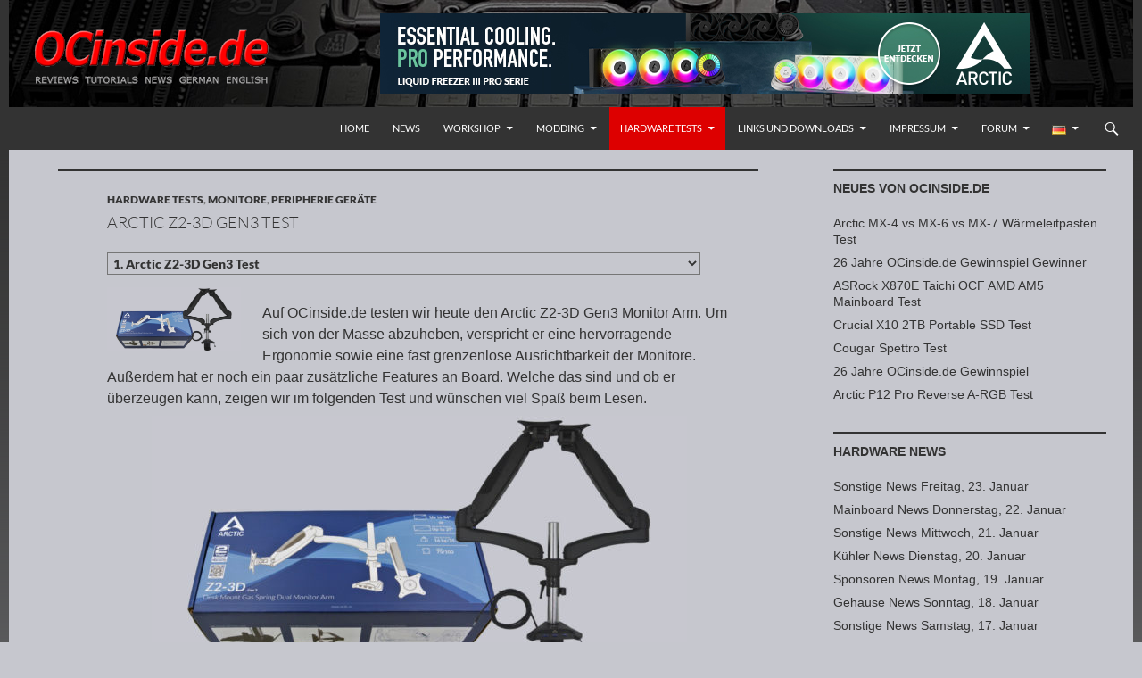

--- FILE ---
content_type: text/html; charset=UTF-8
request_url: https://www.ocinside.de/test/arctic_z2_3d_d/
body_size: 13106
content:
<!DOCTYPE html>
<!--[if IE 7]>
<html class="ie ie7" lang="de-DE">
<![endif]-->
<!--[if IE 8]>
<html class="ie ie8" lang="de-DE">
<![endif]-->
<!--[if !(IE 7) & !(IE 8)]><!-->
<html lang="de-DE">
<!--<![endif]-->
<head>
	<meta charset="UTF-8">
	<meta name="viewport" content="width=device-width">
	<title>Arctic Z2-3D Gen3 Test</title>
	<link rel="shortcut icon" href="https://www.ocinside.de/media/themes/ocinside/favicon.ico" />
	<link rel="apple-touch-icon" href="https://www.ocinside.de/media/themes/ocinside/apple-icon-60x60.png">
	<link rel="apple-touch-icon" sizes="76x76" href="https://www.ocinside.de/media/themes/ocinside/apple-icon-76x76.png">
	<link rel="apple-touch-icon" sizes="120x120" href="https://www.ocinside.de/media/themes/ocinside/apple-icon-120x120.png">
	<link rel="apple-touch-icon" sizes="152x152" href="https://www.ocinside.de/media/themes/ocinside/apple-icon-152x152.png">
	<link rel="apple-touch-icon-precomposed" href="https://www.ocinside.de/media/themes/ocinside/apple-touch-icon-precomposed.png">
	<meta property="og:image" content="https://www.ocinside.de/media/uploads/arctic_z2_3d.jpg" />
	<!--[if lt IE 9]>
	<script src="https://www.ocinside.de/media/themes/twentyfourteen/js/html5.js"></script>
	<![endif]-->
	<meta name='robots' content='max-image-preview:large' />
<link rel="alternate" href="https://www.ocinside.de/test/arctic_z2_3d_d/" hreflang="de" />
<link rel="alternate" href="https://www.ocinside.de/review/arctic_z2_3d/" hreflang="en" />
<link rel="alternate" type="application/rss+xml" title="Redaktion ocinside.de PC Hardware Portal &raquo; Feed" href="https://www.ocinside.de/feed/" />
<style id='wp-img-auto-sizes-contain-inline-css' type='text/css'>
img:is([sizes=auto i],[sizes^="auto," i]){contain-intrinsic-size:3000px 1500px}
/*# sourceURL=wp-img-auto-sizes-contain-inline-css */
</style>
<link rel='stylesheet' id='twentyfourteen-style-css' href='https://www.ocinside.de/media/themes/ocinside/style.css?ver=1761966862' type='text/css' media='all' />
<link rel='stylesheet' id='wp-block-library-css' href='https://www.ocinside.de/wp-includes/css/dist/block-library/style.min.css?ver=6.9' type='text/css' media='all' />
<style id='global-styles-inline-css' type='text/css'>
:root{--wp--preset--aspect-ratio--square: 1;--wp--preset--aspect-ratio--4-3: 4/3;--wp--preset--aspect-ratio--3-4: 3/4;--wp--preset--aspect-ratio--3-2: 3/2;--wp--preset--aspect-ratio--2-3: 2/3;--wp--preset--aspect-ratio--16-9: 16/9;--wp--preset--aspect-ratio--9-16: 9/16;--wp--preset--color--black: #000;--wp--preset--color--cyan-bluish-gray: #abb8c3;--wp--preset--color--white: #fff;--wp--preset--color--pale-pink: #f78da7;--wp--preset--color--vivid-red: #cf2e2e;--wp--preset--color--luminous-vivid-orange: #ff6900;--wp--preset--color--luminous-vivid-amber: #fcb900;--wp--preset--color--light-green-cyan: #7bdcb5;--wp--preset--color--vivid-green-cyan: #00d084;--wp--preset--color--pale-cyan-blue: #8ed1fc;--wp--preset--color--vivid-cyan-blue: #0693e3;--wp--preset--color--vivid-purple: #9b51e0;--wp--preset--color--green: #24890d;--wp--preset--color--dark-gray: #2b2b2b;--wp--preset--color--medium-gray: #767676;--wp--preset--color--light-gray: #f5f5f5;--wp--preset--gradient--vivid-cyan-blue-to-vivid-purple: linear-gradient(135deg,rgb(6,147,227) 0%,rgb(155,81,224) 100%);--wp--preset--gradient--light-green-cyan-to-vivid-green-cyan: linear-gradient(135deg,rgb(122,220,180) 0%,rgb(0,208,130) 100%);--wp--preset--gradient--luminous-vivid-amber-to-luminous-vivid-orange: linear-gradient(135deg,rgb(252,185,0) 0%,rgb(255,105,0) 100%);--wp--preset--gradient--luminous-vivid-orange-to-vivid-red: linear-gradient(135deg,rgb(255,105,0) 0%,rgb(207,46,46) 100%);--wp--preset--gradient--very-light-gray-to-cyan-bluish-gray: linear-gradient(135deg,rgb(238,238,238) 0%,rgb(169,184,195) 100%);--wp--preset--gradient--cool-to-warm-spectrum: linear-gradient(135deg,rgb(74,234,220) 0%,rgb(151,120,209) 20%,rgb(207,42,186) 40%,rgb(238,44,130) 60%,rgb(251,105,98) 80%,rgb(254,248,76) 100%);--wp--preset--gradient--blush-light-purple: linear-gradient(135deg,rgb(255,206,236) 0%,rgb(152,150,240) 100%);--wp--preset--gradient--blush-bordeaux: linear-gradient(135deg,rgb(254,205,165) 0%,rgb(254,45,45) 50%,rgb(107,0,62) 100%);--wp--preset--gradient--luminous-dusk: linear-gradient(135deg,rgb(255,203,112) 0%,rgb(199,81,192) 50%,rgb(65,88,208) 100%);--wp--preset--gradient--pale-ocean: linear-gradient(135deg,rgb(255,245,203) 0%,rgb(182,227,212) 50%,rgb(51,167,181) 100%);--wp--preset--gradient--electric-grass: linear-gradient(135deg,rgb(202,248,128) 0%,rgb(113,206,126) 100%);--wp--preset--gradient--midnight: linear-gradient(135deg,rgb(2,3,129) 0%,rgb(40,116,252) 100%);--wp--preset--font-size--small: 13px;--wp--preset--font-size--medium: 20px;--wp--preset--font-size--large: 36px;--wp--preset--font-size--x-large: 42px;--wp--preset--spacing--20: 0.44rem;--wp--preset--spacing--30: 0.67rem;--wp--preset--spacing--40: 1rem;--wp--preset--spacing--50: 1.5rem;--wp--preset--spacing--60: 2.25rem;--wp--preset--spacing--70: 3.38rem;--wp--preset--spacing--80: 5.06rem;--wp--preset--shadow--natural: 6px 6px 9px rgba(0, 0, 0, 0.2);--wp--preset--shadow--deep: 12px 12px 50px rgba(0, 0, 0, 0.4);--wp--preset--shadow--sharp: 6px 6px 0px rgba(0, 0, 0, 0.2);--wp--preset--shadow--outlined: 6px 6px 0px -3px rgb(255, 255, 255), 6px 6px rgb(0, 0, 0);--wp--preset--shadow--crisp: 6px 6px 0px rgb(0, 0, 0);}:where(.is-layout-flex){gap: 0.5em;}:where(.is-layout-grid){gap: 0.5em;}body .is-layout-flex{display: flex;}.is-layout-flex{flex-wrap: wrap;align-items: center;}.is-layout-flex > :is(*, div){margin: 0;}body .is-layout-grid{display: grid;}.is-layout-grid > :is(*, div){margin: 0;}:where(.wp-block-columns.is-layout-flex){gap: 2em;}:where(.wp-block-columns.is-layout-grid){gap: 2em;}:where(.wp-block-post-template.is-layout-flex){gap: 1.25em;}:where(.wp-block-post-template.is-layout-grid){gap: 1.25em;}.has-black-color{color: var(--wp--preset--color--black) !important;}.has-cyan-bluish-gray-color{color: var(--wp--preset--color--cyan-bluish-gray) !important;}.has-white-color{color: var(--wp--preset--color--white) !important;}.has-pale-pink-color{color: var(--wp--preset--color--pale-pink) !important;}.has-vivid-red-color{color: var(--wp--preset--color--vivid-red) !important;}.has-luminous-vivid-orange-color{color: var(--wp--preset--color--luminous-vivid-orange) !important;}.has-luminous-vivid-amber-color{color: var(--wp--preset--color--luminous-vivid-amber) !important;}.has-light-green-cyan-color{color: var(--wp--preset--color--light-green-cyan) !important;}.has-vivid-green-cyan-color{color: var(--wp--preset--color--vivid-green-cyan) !important;}.has-pale-cyan-blue-color{color: var(--wp--preset--color--pale-cyan-blue) !important;}.has-vivid-cyan-blue-color{color: var(--wp--preset--color--vivid-cyan-blue) !important;}.has-vivid-purple-color{color: var(--wp--preset--color--vivid-purple) !important;}.has-black-background-color{background-color: var(--wp--preset--color--black) !important;}.has-cyan-bluish-gray-background-color{background-color: var(--wp--preset--color--cyan-bluish-gray) !important;}.has-white-background-color{background-color: var(--wp--preset--color--white) !important;}.has-pale-pink-background-color{background-color: var(--wp--preset--color--pale-pink) !important;}.has-vivid-red-background-color{background-color: var(--wp--preset--color--vivid-red) !important;}.has-luminous-vivid-orange-background-color{background-color: var(--wp--preset--color--luminous-vivid-orange) !important;}.has-luminous-vivid-amber-background-color{background-color: var(--wp--preset--color--luminous-vivid-amber) !important;}.has-light-green-cyan-background-color{background-color: var(--wp--preset--color--light-green-cyan) !important;}.has-vivid-green-cyan-background-color{background-color: var(--wp--preset--color--vivid-green-cyan) !important;}.has-pale-cyan-blue-background-color{background-color: var(--wp--preset--color--pale-cyan-blue) !important;}.has-vivid-cyan-blue-background-color{background-color: var(--wp--preset--color--vivid-cyan-blue) !important;}.has-vivid-purple-background-color{background-color: var(--wp--preset--color--vivid-purple) !important;}.has-black-border-color{border-color: var(--wp--preset--color--black) !important;}.has-cyan-bluish-gray-border-color{border-color: var(--wp--preset--color--cyan-bluish-gray) !important;}.has-white-border-color{border-color: var(--wp--preset--color--white) !important;}.has-pale-pink-border-color{border-color: var(--wp--preset--color--pale-pink) !important;}.has-vivid-red-border-color{border-color: var(--wp--preset--color--vivid-red) !important;}.has-luminous-vivid-orange-border-color{border-color: var(--wp--preset--color--luminous-vivid-orange) !important;}.has-luminous-vivid-amber-border-color{border-color: var(--wp--preset--color--luminous-vivid-amber) !important;}.has-light-green-cyan-border-color{border-color: var(--wp--preset--color--light-green-cyan) !important;}.has-vivid-green-cyan-border-color{border-color: var(--wp--preset--color--vivid-green-cyan) !important;}.has-pale-cyan-blue-border-color{border-color: var(--wp--preset--color--pale-cyan-blue) !important;}.has-vivid-cyan-blue-border-color{border-color: var(--wp--preset--color--vivid-cyan-blue) !important;}.has-vivid-purple-border-color{border-color: var(--wp--preset--color--vivid-purple) !important;}.has-vivid-cyan-blue-to-vivid-purple-gradient-background{background: var(--wp--preset--gradient--vivid-cyan-blue-to-vivid-purple) !important;}.has-light-green-cyan-to-vivid-green-cyan-gradient-background{background: var(--wp--preset--gradient--light-green-cyan-to-vivid-green-cyan) !important;}.has-luminous-vivid-amber-to-luminous-vivid-orange-gradient-background{background: var(--wp--preset--gradient--luminous-vivid-amber-to-luminous-vivid-orange) !important;}.has-luminous-vivid-orange-to-vivid-red-gradient-background{background: var(--wp--preset--gradient--luminous-vivid-orange-to-vivid-red) !important;}.has-very-light-gray-to-cyan-bluish-gray-gradient-background{background: var(--wp--preset--gradient--very-light-gray-to-cyan-bluish-gray) !important;}.has-cool-to-warm-spectrum-gradient-background{background: var(--wp--preset--gradient--cool-to-warm-spectrum) !important;}.has-blush-light-purple-gradient-background{background: var(--wp--preset--gradient--blush-light-purple) !important;}.has-blush-bordeaux-gradient-background{background: var(--wp--preset--gradient--blush-bordeaux) !important;}.has-luminous-dusk-gradient-background{background: var(--wp--preset--gradient--luminous-dusk) !important;}.has-pale-ocean-gradient-background{background: var(--wp--preset--gradient--pale-ocean) !important;}.has-electric-grass-gradient-background{background: var(--wp--preset--gradient--electric-grass) !important;}.has-midnight-gradient-background{background: var(--wp--preset--gradient--midnight) !important;}.has-small-font-size{font-size: var(--wp--preset--font-size--small) !important;}.has-medium-font-size{font-size: var(--wp--preset--font-size--medium) !important;}.has-large-font-size{font-size: var(--wp--preset--font-size--large) !important;}.has-x-large-font-size{font-size: var(--wp--preset--font-size--x-large) !important;}
/*# sourceURL=global-styles-inline-css */
</style>

<style id='classic-theme-styles-inline-css' type='text/css'>
/*! This file is auto-generated */
.wp-block-button__link{color:#fff;background-color:#32373c;border-radius:9999px;box-shadow:none;text-decoration:none;padding:calc(.667em + 2px) calc(1.333em + 2px);font-size:1.125em}.wp-block-file__button{background:#32373c;color:#fff;text-decoration:none}
/*# sourceURL=/wp-includes/css/classic-themes.min.css */
</style>
<link rel='stylesheet' id='spin360-style-css' href='https://www.ocinside.de/media/plugins/spin360/spin360.css?ver=6.9' type='text/css' media='all' />
<link rel='stylesheet' id='spin360-font-awesome-css' href='https://www.ocinside.de/media/plugins/spin360/css/spin-style.css?ver=6.9' type='text/css' media='all' />
<link rel='stylesheet' id='genericons-css' href='https://www.ocinside.de/media/themes/twentyfourteen/genericons/genericons.css?ver=20251101' type='text/css' media='all' />
<link rel='stylesheet' id='twentyfourteen-block-style-css' href='https://www.ocinside.de/media/themes/twentyfourteen/css/blocks.css?ver=20250715' type='text/css' media='all' />
<link rel='stylesheet' id='slimbox2-css' href='https://www.ocinside.de/media/plugins/wp-slimbox2/css/slimbox2.css?ver=1.1' type='text/css' media='screen' />
<script src="https://www.ocinside.de/wp-includes/js/jquery/jquery.min.js?ver=3.7.1" id="jquery-core-js"></script>
<script src="https://www.ocinside.de/wp-includes/js/jquery/jquery-migrate.min.js?ver=3.4.1" id="jquery-migrate-js"></script>
<script src="https://www.ocinside.de/media/plugins/spin360/scripts/spritespin.min.js?ver=6.9" id="spritespin.min.js-js"></script>
<script src="https://www.ocinside.de/media/themes/twentyfourteen/js/functions.js?ver=20250729" id="twentyfourteen-script-js" defer data-wp-strategy="defer"></script>
<script src="https://www.ocinside.de/media/plugins/wp-slimbox2/javascript/slimbox2.js?ver=2.04" id="slimbox2-js"></script>
<script id="slimbox2_autoload-js-extra">
var slimbox2_options = {"autoload":"1","overlayColor":"#000000","loop":"","overlayOpacity":"0.8","overlayFadeDuration":"1","resizeDuration":"400","resizeEasing":"swing","initialWidth":"250","initialHeight":"250","imageFadeDuration":"400","captionAnimationDuration":"400","caption":"el.title || el.firstChild.alt || el.firstChild.title || ' ' || el.href","url":"","selector":"div.entry-content, div.gallery, div.entry, div.post, div#page, body","counterText":"Bild {x} von {y}","closeKeys":"27,88,67","previousKeys":"37,90","nextKeys":"39,86","prev":"https://www.ocinside.de/media/plugins/wp-slimbox2/images/de_DE/prevlabel-de.gif","next":"https://www.ocinside.de/media/plugins/wp-slimbox2/images/de_DE/nextlabel-de.gif","close":"https://www.ocinside.de/media/plugins/wp-slimbox2/images/de_DE/closelabel-de.gif","picasaweb":"","flickr":"","mobile":"1"};
//# sourceURL=slimbox2_autoload-js-extra
</script>
<script src="https://www.ocinside.de/media/plugins/wp-slimbox2/javascript/slimbox2_autoload.js?ver=1.0.4b" id="slimbox2_autoload-js"></script>
    <style>@media screen and (min-width: 783px){.primary-navigation{float: right;margin-left: 20px;}a { transition: all .5s ease; }}</style>
    <style>.site {margin: 0 auto;max-width: 1260px;width: 100%;}.site-header{max-width: 1260px;}
		@media screen and (min-width: 1110px) {.archive-header,.comments-area,.image-navigation,.page-header,.page-content,.post-navigation,.site-content .entry-header,
	    .site-content .entry-content,.site-content .entry-summary,.site-content footer.entry-meta{padding-left: 55px;}}</style>
    <style>
	    .site-content .entry-header,.site-content .entry-content,.site-content .entry-summary,.site-content .entry-meta,.page-content, 
		.comments-area,.post-navigation,.image-navigation,.page-header,.archive-header
		{max-width: 700px;}
	</style>
    <style>@media screen and (min-width: 594px) {.site-content .has-post-thumbnail .entry-header{margin-top: -1px !important;}}
		@media screen and (min-width: 846px) {.site-content .has-post-thumbnail .entry-header {margin-top: -1px !important;}}
		@media screen and (min-width: 1040px) {.site-content .has-post-thumbnail .entry-header{margin-top: -1px !important;}}
	</style>
    <style>.site:before,#secondary{width:0;display:none;}.ie8 .site:before,.ie8 #secondary{width:0px;display:none;}
	    .featured-content{padding-left:0;}.site-content,.site-main .widecolumn{margin-left:0;}.ie8 .site-content,.ie8 .site-main .widecolumn{margin-left:0;}
		@media screen and (min-width: 1008px) {.search-box-wrapper{padding-left:0;}}
		@media screen and (min-width: 1080px) {.search-box-wrapper,.featured-content{padding-left:0;}}
		@media screen and (min-width: 1080px) {.grid-content{padding-left:0;}}
	</style>
    <style>.hentry{max-width: 1260px;}
	    img.size-full,img.size-large,.wp-post-image,.post-thumbnail img,.site-content .post-thumbnail img{max-height: 572px;}
	</style>
	
    <style>
		.slider .featured-content .hentry{max-height: 300px;}.slider .featured-content{max-width: 1200px;
		margin: 0px auto;}.slider .featured-content .post-thumbnail img{max-width: 1200px;width: 100%;}
		.slider .featured-content .post-thumbnail{background:none;}.slider .featured-content a.post-thumbnail:hover{background-color:transparent;}
	</style>
    <style>.featured-content{background:none;}</style>
    <style>
	    @media screen and (min-width: 1008px) {
		    .grid .featured-content .hentry {
		        width: 24.999999975%;
	        }
	        .grid .featured-content .hentry:nth-child( 3n+1 ) {
		        clear: none;
	        }
	        .grid .featured-content .hentry:nth-child( 4n+1 ) {
		        clear: both;
	        }
	    }
	</style>
<link rel="next" href="https://www.ocinside.de/test/arctic_z2_3d_d/2/" />
  <link rel="canonical" href="https://www.ocinside.de/test/arctic_z2_3d_d/" />
  <link rel="shortlink" href="https://www.ocinside.de/?p=49802" />
  		<style type="text/css" id="twentyfourteen-header-css">
				.site-title,
		.site-description {
			clip-path: inset(50%);
			position: absolute;
		}
				</style>
		</head>

<body class="wp-singular post-template-default single single-post postid-49802 single-format-standard custom-background wp-embed-responsive wp-theme-twentyfourteen wp-child-theme-ocinside group-blog header-image footer-widgets singular">
<div id="page" class="hfeed site">
		<div id="site-header">
		<a href="https://www.ocinside.de/" rel="home">
			<img src="https://www.ocinside.de/media/uploads/ocinside_title_logo_300x100.gif" width="300" height="100" alt="" class="logo">
		</a>
<div class="wp_bannerize header">
<div><a  href="https://www.ocinside.de/cgi-bin/external.cgi?https://www.arctic.de/"  target="_blank">
<img src="https://www.ocinside.de/media/ads/arctic_728x90.jpg" alt="" width="728" height="90"/>
</a>
</div></div>	</div>
	
	<header id="masthead" class="site-header" role="banner">
		<div class="header-main">
			<h1 class="site-title"><a href="https://www.ocinside.de/" rel="home">Redaktion ocinside.de PC Hardware Portal</a></h1>

			<div class="search-toggle">
				<a href="#search-container" class="screen-reader-text">Suchen</a>
			</div>

	<nav id="lang-switcher" class="oclang-navigation oclangswitch-navigation" role="navigation">
	<div class="lang-switch">
	<ul id="menu-lang" class="lang-menu">
	<li id="menu-item-de" class="menu-item menu-item-type-taxonomy menu-item-object-category menu-item-has-children menu-item-https://www.ocinside.de/test/arctic_z2_3d_d/"><a href="javascript:void(0);"><img src="https://www.ocinside.de/media/plugins/polylang/flags/de.png" width="16" height="11" title="Deutsch" alt="Deutsch" /></a>
	<ul class="sub-menu">
	<li class="menu-item menu-item-en"><a href="https://www.ocinside.de/review/arctic_z2_3d/" hreflang="en"><img src="https://www.ocinside.de/media/plugins/polylang/flags/us.png" width="16" height="11" title="English" alt="English" /></a></li>
	</ul></li></ul>
	</div>
	</nav>
			<nav id="primary-navigation" class="site-navigation primary-navigation" role="navigation">
				<button class="menu-toggle">Primäres Menü</button>
				<a class="screen-reader-text skip-link" href="#content">Zum Inhalt springen</a>
				<div class="menu-home-container"><ul id="menu-home" class="nav-menu"><li id="menu-item-97" class="menu-item menu-item-type-custom menu-item-object-custom menu-item-home menu-item-97"><a href="https://www.ocinside.de">Home</a></li>
<li id="menu-item-98" class="menu-item menu-item-type-taxonomy menu-item-object-category menu-item-98"><a href="https://www.ocinside.de/news/">News</a></li>
<li id="menu-item-94" class="menu-item menu-item-type-taxonomy menu-item-object-category menu-item-has-children menu-item-94"><a href="https://www.ocinside.de/workshop/">Workshop</a>
<ul class="sub-menu">
	<li id="menu-item-169" class="menu-item menu-item-type-taxonomy menu-item-object-category menu-item-has-children menu-item-169"><a href="https://www.ocinside.de/workshop/amd_uebertakten/">AMD Übertakten</a>
	<ul class="sub-menu">
		<li id="menu-item-52778" class="menu-item menu-item-type-taxonomy menu-item-object-category menu-item-52778"><a href="https://www.ocinside.de/workshop/am4_oc/">AMD AM4</a></li>
		<li id="menu-item-112" class="menu-item menu-item-type-taxonomy menu-item-object-category menu-item-112"><a href="https://www.ocinside.de/workshop/fm2_oc/">AMD Sockel FM2 und AMD FM2+</a></li>
		<li id="menu-item-109" class="menu-item menu-item-type-taxonomy menu-item-object-category menu-item-109"><a href="https://www.ocinside.de/workshop/phenom_oc/">AMD Phenom, Phenom II, Athlon II</a></li>
		<li id="menu-item-108" class="menu-item menu-item-type-taxonomy menu-item-object-category menu-item-108"><a href="https://www.ocinside.de/workshop/athlon64_oc/">AMD Athlon64</a></li>
		<li id="menu-item-111" class="menu-item menu-item-type-taxonomy menu-item-object-category menu-item-111"><a href="https://www.ocinside.de/workshop/sockela_oc/">AMD Sockel A</a></li>
		<li id="menu-item-110" class="menu-item menu-item-type-taxonomy menu-item-object-category menu-item-110"><a href="https://www.ocinside.de/workshop/slota_oc/">AMD Slot A</a></li>
	</ul>
</li>
	<li id="menu-item-114" class="menu-item menu-item-type-taxonomy menu-item-object-category menu-item-has-children menu-item-114"><a href="https://www.ocinside.de/workshop/intel_uebertakten/">Intel Übertakten</a>
	<ul class="sub-menu">
		<li id="menu-item-115" class="menu-item menu-item-type-taxonomy menu-item-object-category menu-item-115"><a href="https://www.ocinside.de/workshop/intel_unlock/">Intel Unlock Overclock</a></li>
	</ul>
</li>
	<li id="menu-item-34616" class="menu-item menu-item-type-taxonomy menu-item-object-category menu-item-34616"><a href="https://www.ocinside.de/workshop/amd_anleitung/">Weitere AMD Anleitungen</a></li>
	<li id="menu-item-2313" class="menu-item menu-item-type-taxonomy menu-item-object-category menu-item-2313"><a href="https://www.ocinside.de/workshop/intel_anleitung/">Weitere Intel Anleitungen</a></li>
	<li id="menu-item-118" class="menu-item menu-item-type-taxonomy menu-item-object-category menu-item-118"><a href="https://www.ocinside.de/workshop/oc_ergebnis/">Overclocking Ergebnisse</a></li>
	<li id="menu-item-117" class="menu-item menu-item-type-taxonomy menu-item-object-category menu-item-117"><a href="https://www.ocinside.de/workshop/mb_loeten/">Mainboard Lötanleitungen</a></li>
	<li id="menu-item-113" class="menu-item menu-item-type-taxonomy menu-item-object-category menu-item-113"><a href="https://www.ocinside.de/workshop/ram_oc/">DDR5, DDR4, DDR3, DDR2, DDR RAM</a></li>
	<li id="menu-item-57118" class="menu-item menu-item-type-taxonomy menu-item-object-category menu-item-57118"><a href="https://www.ocinside.de/workshop/3d_drucker/">3D Drucker Anleitungen <img src="https://www.ocinside.de/media/uploads/neu.png" alt="Neu" width="25" height="10"></a></li>
	<li id="menu-item-119" class="menu-item menu-item-type-taxonomy menu-item-object-category menu-item-119"><a href="https://www.ocinside.de/workshop/sonstige_anleitung/">Sonstige Anleitungen</a></li>
	<li id="menu-item-116" class="menu-item menu-item-type-taxonomy menu-item-object-category menu-item-116"><a href="https://www.ocinside.de/workshop/nurso/">Nur zum Spass</a></li>
</ul>
</li>
<li id="menu-item-152" class="menu-item menu-item-type-taxonomy menu-item-object-category menu-item-has-children menu-item-152"><a href="https://www.ocinside.de/modding/">Modding</a>
<ul class="sub-menu">
	<li id="menu-item-156" class="menu-item menu-item-type-taxonomy menu-item-object-category menu-item-156"><a href="https://www.ocinside.de/modding/htpc_bauanleitung/">HTPC Bauanleitungen</a></li>
	<li id="menu-item-154" class="menu-item menu-item-type-taxonomy menu-item-object-category menu-item-154"><a href="https://www.ocinside.de/modding/display_loeten/">Display Lötanleitungen</a></li>
	<li id="menu-item-158" class="menu-item menu-item-type-taxonomy menu-item-object-category menu-item-158"><a href="https://www.ocinside.de/modding/ir_empfaenger_usb/">IR-Empfänger USB</a></li>
	<li id="menu-item-157" class="menu-item menu-item-type-taxonomy menu-item-object-category menu-item-157"><a href="https://www.ocinside.de/modding/ir_empfaenger_seriell/">IR-Empfänger seriell</a></li>
	<li id="menu-item-159" class="menu-item menu-item-type-taxonomy menu-item-object-category menu-item-159"><a href="https://www.ocinside.de/modding/infrarot_repeater/">IR-Repeater</a></li>
	<li id="menu-item-160" class="menu-item menu-item-type-taxonomy menu-item-object-category menu-item-160"><a href="https://www.ocinside.de/modding/irda_bauanleitung/">IrDA Modul</a></li>
	<li id="menu-item-161" class="menu-item menu-item-type-taxonomy menu-item-object-category menu-item-161"><a href="https://www.ocinside.de/modding/sdr_anleitung/">SDR Empfänger</a></li>
	<li id="menu-item-153" class="menu-item menu-item-type-taxonomy menu-item-object-category menu-item-153"><a href="https://www.ocinside.de/modding/casemod/">Casemods</a></li>
	<li id="menu-item-155" class="menu-item menu-item-type-taxonomy menu-item-object-category menu-item-155"><a href="https://www.ocinside.de/modding/grafikkarten_mod/">Grafikkarten Mod</a></li>
	<li id="menu-item-163" class="menu-item menu-item-type-taxonomy menu-item-object-category menu-item-163"><a href="https://www.ocinside.de/modding/wasserkuehler_einbau/">Wasserkühlung bauen</a></li>
	<li id="menu-item-162" class="menu-item menu-item-type-taxonomy menu-item-object-category menu-item-162"><a href="https://www.ocinside.de/modding/sonstige_mods/">Sonstige Mods</a></li>
</ul>
</li>
<li id="menu-item-124" class="menu-item menu-item-type-taxonomy menu-item-object-category current-post-ancestor current-menu-parent current-post-parent menu-item-has-children menu-item-124"><a href="https://www.ocinside.de/test/">Hardware Tests</a>
<ul class="sub-menu">
	<li id="menu-item-125" class="menu-item menu-item-type-taxonomy menu-item-object-category menu-item-has-children menu-item-125"><a href="https://www.ocinside.de/test/amd_mainboard/">AMD Mainboards</a>
	<ul class="sub-menu">
		<li id="menu-item-58587" class="menu-item menu-item-type-taxonomy menu-item-object-category menu-item-58587"><a href="https://www.ocinside.de/test/amd_sockel_am5/">AMD Sockel AM5</a></li>
		<li id="menu-item-40168" class="menu-item menu-item-type-taxonomy menu-item-object-category menu-item-40168"><a href="https://www.ocinside.de/test/amd_sockel_am4/">AMD Sockel AM4</a></li>
		<li id="menu-item-41923" class="menu-item menu-item-type-taxonomy menu-item-object-category menu-item-41923"><a href="https://www.ocinside.de/test/amd_sockel_tr4/">AMD Sockel TR4</a></li>
		<li id="menu-item-35578" class="menu-item menu-item-type-taxonomy menu-item-object-category menu-item-35578"><a href="https://www.ocinside.de/test/amd_sockel_fm2/">AMD Sockel FM2 und FM2+</a></li>
		<li id="menu-item-35577" class="menu-item menu-item-type-taxonomy menu-item-object-category menu-item-35577"><a href="https://www.ocinside.de/test/amd_sockel_fm1/">AMD Sockel FM1</a></li>
		<li id="menu-item-35576" class="menu-item menu-item-type-taxonomy menu-item-object-category menu-item-35576"><a href="https://www.ocinside.de/test/amd_sockel_am3/">AMD Sockel AM3 und AM3+</a></li>
		<li id="menu-item-35575" class="menu-item menu-item-type-taxonomy menu-item-object-category menu-item-35575"><a href="https://www.ocinside.de/test/amd_sockel_am2/">AMD Sockel AM2 und AM2+</a></li>
		<li id="menu-item-35574" class="menu-item menu-item-type-taxonomy menu-item-object-category menu-item-35574"><a href="https://www.ocinside.de/test/amd_sockel_am1/">AMD Sockel AM1</a></li>
		<li id="menu-item-35572" class="menu-item menu-item-type-taxonomy menu-item-object-category menu-item-35572"><a href="https://www.ocinside.de/test/amd_sockel_939/">AMD Sockel 939</a></li>
		<li id="menu-item-35571" class="menu-item menu-item-type-taxonomy menu-item-object-category menu-item-35571"><a href="https://www.ocinside.de/test/amd_sockel_754/">AMD Sockel 754</a></li>
		<li id="menu-item-35573" class="menu-item menu-item-type-taxonomy menu-item-object-category menu-item-35573"><a href="https://www.ocinside.de/test/amd_sockel_a/">AMD Sockel A</a></li>
		<li id="menu-item-35579" class="menu-item menu-item-type-taxonomy menu-item-object-category menu-item-35579"><a href="https://www.ocinside.de/test/amd_sonstige/">AMD Sonstige</a></li>
	</ul>
</li>
	<li id="menu-item-133" class="menu-item menu-item-type-taxonomy menu-item-object-category menu-item-has-children menu-item-133"><a href="https://www.ocinside.de/test/intel_mainboard/">Intel Mainboards</a>
	<ul class="sub-menu">
		<li id="menu-item-62225" class="menu-item menu-item-type-taxonomy menu-item-object-category menu-item-62225"><a href="https://www.ocinside.de/test/intel_lga_1851/">Intel LGA 1851</a></li>
		<li id="menu-item-56048" class="menu-item menu-item-type-taxonomy menu-item-object-category menu-item-56048"><a href="https://www.ocinside.de/test/intel_lga_1700/">Intel LGA 1700</a></li>
		<li id="menu-item-52655" class="menu-item menu-item-type-taxonomy menu-item-object-category menu-item-52655"><a href="https://www.ocinside.de/test/intel_lga_1200/">Intel LGA 1200</a></li>
		<li id="menu-item-35581" class="menu-item menu-item-type-taxonomy menu-item-object-category menu-item-35581"><a href="https://www.ocinside.de/test/intel_lga_1151/">Intel LGA 1151</a></li>
		<li id="menu-item-42267" class="menu-item menu-item-type-taxonomy menu-item-object-category menu-item-42267"><a href="https://www.ocinside.de/test/intel_lga_2066/">Intel LGA 2066</a></li>
		<li id="menu-item-35583" class="menu-item menu-item-type-taxonomy menu-item-object-category menu-item-35583"><a href="https://www.ocinside.de/test/intel_lga_2011_3/">Intel LGA 2011-3</a></li>
		<li id="menu-item-35580" class="menu-item menu-item-type-taxonomy menu-item-object-category menu-item-35580"><a href="https://www.ocinside.de/test/intel_lga_1150/">Intel LGA 1150</a></li>
		<li id="menu-item-35582" class="menu-item menu-item-type-taxonomy menu-item-object-category menu-item-35582"><a href="https://www.ocinside.de/test/intel_lga_1155/">Intel LGA 1155</a></li>
		<li id="menu-item-35584" class="menu-item menu-item-type-taxonomy menu-item-object-category menu-item-35584"><a href="https://www.ocinside.de/test/intel_lga_775/">Intel LGA 775</a></li>
		<li id="menu-item-35585" class="menu-item menu-item-type-taxonomy menu-item-object-category menu-item-35585"><a href="https://www.ocinside.de/test/intel_sonstige/">Intel Sonstige</a></li>
	</ul>
</li>
	<li id="menu-item-132" class="menu-item menu-item-type-taxonomy menu-item-object-category menu-item-has-children menu-item-132"><a href="https://www.ocinside.de/test/festplatte/">HDD und SSD</a>
	<ul class="sub-menu">
		<li id="menu-item-46183" class="menu-item menu-item-type-taxonomy menu-item-object-category menu-item-46183"><a href="https://www.ocinside.de/test/ssd/">SSD</a></li>
		<li id="menu-item-46185" class="menu-item menu-item-type-taxonomy menu-item-object-category menu-item-46185"><a href="https://www.ocinside.de/test/hdd/">HDD</a></li>
		<li id="menu-item-46184" class="menu-item menu-item-type-taxonomy menu-item-object-category menu-item-46184"><a href="https://www.ocinside.de/test/nas/">NAS</a></li>
		<li id="menu-item-34214" class="menu-item menu-item-type-taxonomy menu-item-object-category menu-item-34214"><a href="https://www.ocinside.de/test/wechselrahmen/">Wechselrahmen</a></li>
	</ul>
</li>
	<li id="menu-item-146" class="menu-item menu-item-type-taxonomy menu-item-object-category menu-item-has-children menu-item-146"><a href="https://www.ocinside.de/test/speicher/">Speicher</a>
	<ul class="sub-menu">
		<li id="menu-item-58778" class="menu-item menu-item-type-taxonomy menu-item-object-category menu-item-58778"><a href="https://www.ocinside.de/test/ddr5speicher/">DDR5 Speicher</a></li>
		<li id="menu-item-2314" class="menu-item menu-item-type-taxonomy menu-item-object-category menu-item-2314"><a href="https://www.ocinside.de/test/ddr4speicher/">DDR4 Speicher</a></li>
		<li id="menu-item-129" class="menu-item menu-item-type-taxonomy menu-item-object-category menu-item-129"><a href="https://www.ocinside.de/test/ddr3speicher/">DDR3 Speicher</a></li>
		<li id="menu-item-128" class="menu-item menu-item-type-taxonomy menu-item-object-category menu-item-128"><a href="https://www.ocinside.de/test/ddr2speicher/">DDR2 Speicher</a></li>
		<li id="menu-item-127" class="menu-item menu-item-type-taxonomy menu-item-object-category menu-item-127"><a href="https://www.ocinside.de/test/ddrspeicher/">DDR Speicher</a></li>
	</ul>
</li>
	<li id="menu-item-143" class="menu-item menu-item-type-taxonomy menu-item-object-category menu-item-has-children menu-item-143"><a href="https://www.ocinside.de/test/prozessor/">Prozessoren</a>
	<ul class="sub-menu">
		<li id="menu-item-58518" class="menu-item menu-item-type-taxonomy menu-item-object-category menu-item-58518"><a href="https://www.ocinside.de/test/prozessor/amd_cpu/">AMD CPU</a></li>
		<li id="menu-item-58519" class="menu-item menu-item-type-taxonomy menu-item-object-category menu-item-58519"><a href="https://www.ocinside.de/test/prozessor/intel_cpu/">Intel CPU</a></li>
	</ul>
</li>
	<li id="menu-item-131" class="menu-item menu-item-type-taxonomy menu-item-object-category menu-item-131"><a href="https://www.ocinside.de/test/grafikkarte/">Grafikkarten</a></li>
	<li id="menu-item-130" class="menu-item menu-item-type-taxonomy menu-item-object-category menu-item-130"><a href="https://www.ocinside.de/test/gehaeuse/">Gehäuse</a></li>
	<li id="menu-item-140" class="menu-item menu-item-type-taxonomy menu-item-object-category menu-item-140"><a href="https://www.ocinside.de/test/netzteil/">Netzteile</a></li>
	<li id="menu-item-150" class="menu-item menu-item-type-taxonomy menu-item-object-category menu-item-has-children menu-item-150"><a href="https://www.ocinside.de/test/kuehler/">Kühler</a>
	<ul class="sub-menu">
		<li id="menu-item-147" class="menu-item menu-item-type-taxonomy menu-item-object-category menu-item-147"><a href="https://www.ocinside.de/test/fit_for_fan_anleitung/">Fit for Fan Anleitung</a></li>
		<li id="menu-item-135" class="menu-item menu-item-type-taxonomy menu-item-object-category menu-item-135"><a href="https://www.ocinside.de/test/luefersteuerung/">Lüftersteuerung</a></li>
		<li id="menu-item-136" class="menu-item menu-item-type-taxonomy menu-item-object-category menu-item-136"><a href="https://www.ocinside.de/test/luftkuehler/">Luftkühler</a></li>
		<li id="menu-item-145" class="menu-item menu-item-type-taxonomy menu-item-object-category menu-item-145"><a href="https://www.ocinside.de/test/wasserkuehler/">Wasserkühler</a></li>
		<li id="menu-item-134" class="menu-item menu-item-type-taxonomy menu-item-object-category menu-item-134"><a href="https://www.ocinside.de/test/kompressorkuehler/">Kompressor Kühler</a></li>
		<li id="menu-item-149" class="menu-item menu-item-type-taxonomy menu-item-object-category menu-item-149"><a href="https://www.ocinside.de/test/ram_kuehler/">RAM Kühler</a></li>
		<li id="menu-item-148" class="menu-item menu-item-type-taxonomy menu-item-object-category menu-item-148"><a href="https://www.ocinside.de/test/peltier/">Peltier Elemente</a></li>
		<li id="menu-item-137" class="menu-item menu-item-type-taxonomy menu-item-object-category menu-item-137"><a href="https://www.ocinside.de/test/sockel_a_kuehler/">Sockel A Kühler</a></li>
	</ul>
</li>
	<li id="menu-item-2317" class="menu-item menu-item-type-taxonomy menu-item-object-category current-post-ancestor current-menu-parent current-post-parent menu-item-has-children menu-item-2317"><a href="https://www.ocinside.de/test/peripherie/">Peripherie Geräte</a>
	<ul class="sub-menu">
		<li id="menu-item-31115" class="menu-item menu-item-type-taxonomy menu-item-object-category current-post-ancestor current-menu-parent current-post-parent menu-item-31115"><a href="https://www.ocinside.de/test/monitor/">Monitore</a></li>
		<li id="menu-item-43062" class="menu-item menu-item-type-taxonomy menu-item-object-category menu-item-43062"><a href="https://www.ocinside.de/test/lautsprecher/">Lautsprecher</a></li>
		<li id="menu-item-2316" class="menu-item menu-item-type-taxonomy menu-item-object-category menu-item-2316"><a href="https://www.ocinside.de/test/kopfhoerer/">Kopfhörer</a></li>
		<li id="menu-item-2315" class="menu-item menu-item-type-taxonomy menu-item-object-category menu-item-2315"><a href="https://www.ocinside.de/test/joystick/">Joysticks</a></li>
		<li id="menu-item-30859" class="menu-item menu-item-type-taxonomy menu-item-object-category menu-item-30859"><a href="https://www.ocinside.de/test/tastatur/">Tastaturen</a></li>
		<li id="menu-item-138" class="menu-item menu-item-type-taxonomy menu-item-object-category menu-item-138"><a href="https://www.ocinside.de/test/maus/">Mäuse</a></li>
	</ul>
</li>
	<li id="menu-item-126" class="menu-item menu-item-type-taxonomy menu-item-object-category menu-item-126"><a href="https://www.ocinside.de/test/laufwerk/">Blu-Ray Brenner</a></li>
	<li id="menu-item-142" class="menu-item menu-item-type-taxonomy menu-item-object-category menu-item-142"><a href="https://www.ocinside.de/test/pc/">PC Systeme</a></li>
	<li id="menu-item-139" class="menu-item menu-item-type-taxonomy menu-item-object-category menu-item-139"><a href="https://www.ocinside.de/test/mediaplayer/">Mediaplayer</a></li>
	<li id="menu-item-51826" class="menu-item menu-item-type-taxonomy menu-item-object-category menu-item-51826"><a href="https://www.ocinside.de/test/smartwatch/">Smartwatch</a></li>
	<li id="menu-item-34555" class="menu-item menu-item-type-taxonomy menu-item-object-category menu-item-34555"><a href="https://www.ocinside.de/test/gadget/">Gadget</a></li>
	<li id="menu-item-144" class="menu-item menu-item-type-taxonomy menu-item-object-category menu-item-144"><a href="https://www.ocinside.de/test/sonstige_testberichte/">Sonstige Tests</a></li>
	<li id="menu-item-35587" class="menu-item menu-item-type-taxonomy menu-item-object-category menu-item-35587"><a href="https://www.ocinside.de/test/unboxing_videos/">Unboxing und Video Tests</a></li>
	<li id="menu-item-141" class="menu-item menu-item-type-taxonomy menu-item-object-category menu-item-141"><a href="https://www.ocinside.de/test/lesertest/">OCinside.de Lesertests</a></li>
</ul>
</li>
<li id="menu-item-36" class="menu-item menu-item-type-taxonomy menu-item-object-category menu-item-has-children menu-item-36"><a href="https://www.ocinside.de/links/">Links und Downloads</a>
<ul class="sub-menu">
	<li id="menu-item-2322" class="menu-item menu-item-type-taxonomy menu-item-object-category menu-item-2322"><a href="https://www.ocinside.de/links/oc_software/">Übertaktungs Programme</a></li>
	<li id="menu-item-2319" class="menu-item menu-item-type-taxonomy menu-item-object-category menu-item-2319"><a href="https://www.ocinside.de/links/computermesse/">Computermesse Berichte</a></li>
	<li id="menu-item-2321" class="menu-item menu-item-type-taxonomy menu-item-object-category menu-item-2321"><a href="https://www.ocinside.de/links/oc_treffen/">OC Treffen</a></li>
	<li id="menu-item-2320" class="menu-item menu-item-type-taxonomy menu-item-object-category menu-item-2320"><a href="https://www.ocinside.de/links/seiten/">Empfehlenswerte Seiten</a></li>
</ul>
</li>
<li id="menu-item-151" class="menu-item menu-item-type-post_type menu-item-object-page menu-item-has-children menu-item-151"><a href="https://www.ocinside.de/impressum/">Impressum</a>
<ul class="sub-menu">
	<li id="menu-item-30294" class="menu-item menu-item-type-post_type menu-item-object-page menu-item-30294"><a href="https://www.ocinside.de/social_media/">Social Media</a></li>
	<li id="menu-item-30293" class="menu-item menu-item-type-post_type menu-item-object-page menu-item-30293"><a href="https://www.ocinside.de/partner/">Partner</a></li>
	<li id="menu-item-30292" class="menu-item menu-item-type-post_type menu-item-object-page menu-item-30292"><a href="https://www.ocinside.de/werbeschaltung/">Werbeschaltung</a></li>
	<li id="menu-item-30291" class="menu-item menu-item-type-post_type menu-item-object-page menu-item-30291"><a href="https://www.ocinside.de/testanfragen/">Testanfragen</a></li>
	<li id="menu-item-30290" class="menu-item menu-item-type-post_type menu-item-object-page menu-item-30290"><a href="https://www.ocinside.de/datenschutz/">Datenschutz</a></li>
	<li id="menu-item-30289" class="menu-item menu-item-type-post_type menu-item-object-page menu-item-30289"><a href="https://www.ocinside.de/rechtliche_hinweise/">Rechtliche Hinweise</a></li>
	<li id="menu-item-41016" class="menu-item menu-item-type-taxonomy menu-item-object-category menu-item-41016"><a href="https://www.ocinside.de/gewinnspiel/">Gewinnspiele</a></li>
	<li id="menu-item-41015" class="menu-item menu-item-type-post_type menu-item-object-page menu-item-41015"><a href="https://www.ocinside.de/archiv/">Archiv und Newsletter <img src="https://www.ocinside.de/media/uploads/neu.png" alt="Neu" width="25" height="10"></a></li>
</ul>
</li>
<li id="menu-item-96" class="menu-item menu-item-type-custom menu-item-object-custom menu-item-has-children menu-item-96"><a target="_blank" rel="nofollow" href="https://www.forum-inside.de/">Forum</a>
<ul class="sub-menu">
	<li id="menu-item-95" class="menu-item menu-item-type-custom menu-item-object-custom menu-item-95"><a target="_blank" rel="nofollow" href="https://fanshop.ocinside.de/">Fanshop</a></li>
	<li id="menu-item-41022" class="menu-item menu-item-type-custom menu-item-object-custom menu-item-41022"><a target="_blank" rel="nofollow" href="https://www.funkyhome.de/">Funkyhome.de <img src="https://www.ocinside.de/media/uploads/neu.png" alt="Neu" width="25" height="10"></a></li>
	<li id="menu-item-41021" class="menu-item menu-item-type-custom menu-item-object-custom menu-item-41021"><a target="_blank" rel="nofollow" href="https://forum.funkyhome.de/">Smarthome Forum <img src="https://www.ocinside.de/media/uploads/neu.png" alt="Neu" width="25" height="10"></a></li>
	<li id="menu-item-31058" class="menu-item menu-item-type-custom menu-item-object-custom menu-item-31058"><a target="_blank" rel="nofollow" href="https://www.hardwarespot.de/">Hardwarespot.de News</a></li>
</ul>
</li>
</ul></div>			</nav>
		</div>

		<div id="search-container" class="search-box-wrapper hide">
			<div class="search-box">
				<form role="search" method="get" class="search-form" action="https://www.ocinside.de/">
				<label>
					<span class="screen-reader-text">Suche nach:</span>
					<input type="search" class="search-field" placeholder="Suchen …" value="" name="s" />
				</label>
				<input type="submit" class="search-submit" value="Suchen" />
			</form>			</div>
		</div>
	</header><!-- #masthead -->

	<div id="main" class="site-main">
	<div id="primary" class="content-area">
		<div id="content" class="site-content" role="main">
			
<article id="post-49802" class="post-49802 post type-post status-publish format-standard has-post-thumbnail hentry category-test category-monitor category-peripherie">

	<header class="entry-header">
				<div class="entry-meta">
			<span class="cat-links"><a href="https://www.ocinside.de/test/" rel="category tag">Hardware Tests</a>, <a href="https://www.ocinside.de/test/monitor/" rel="category tag">Monitore</a>, <a href="https://www.ocinside.de/test/peripherie/" rel="category tag">Peripherie Geräte</a></span>
		</div>
		<h1 class="entry-title">Arctic Z2-3D Gen3 Test</h1>
		<div class="entry-meta">
					</div><!-- .entry-meta -->
	</header><!-- .entry-header -->

			<div class="entry-content">
<select class='table-of-paginated-contents' onchange='document.location.href=this.value'><option value='https://www.ocinside.de/test/arctic_z2_3d_d/' class='current_page' selected='selected'>1. Arctic Z2-3D Gen3 Test</option><option value='https://www.ocinside.de/test/arctic_z2_3d_d/2/'>2. Die technischen Daten</option><option value='https://www.ocinside.de/test/arctic_z2_3d_d/3/'>3. Aufbau, Design und sonstige Features</option><option value='https://www.ocinside.de/test/arctic_z2_3d_d/4/'>4. Fazit und Gesamteindruck</option></select>
<a href="https://www.ocinside.de/test/arctic_z2_3d_d/" title="Arctic Z2-3D Gen3 Test"><img width="150" height="72" src="https://www.ocinside.de/media/uploads/arctic_z2_3d-150x72.jpg" class="alignleft wp-post-image" alt="" decoding="async" srcset="https://www.ocinside.de/media/uploads/arctic_z2_3d-150x72.jpg 150w, https://www.ocinside.de/media/uploads/arctic_z2_3d-600x286.jpg 600w, https://www.ocinside.de/media/uploads/arctic_z2_3d-768x366.jpg 768w, https://www.ocinside.de/media/uploads/arctic_z2_3d-1024x488.jpg 1024w, https://www.ocinside.de/media/uploads/arctic_z2_3d.jpg 1200w" sizes="(max-width: 150px) 100vw, 150px" /></a>
		<p><br />
Auf OCinside.de testen wir heute den Arctic Z2-3D Gen3 Monitor Arm. Um sich von der Masse abzuheben, verspricht er eine hervorragende Ergonomie sowie eine fast grenzenlose Ausrichtbarkeit der Monitore. Außerdem hat er noch ein paar zusätzliche Features an Board. Welche das sind und ob er überzeugen kann, zeigen wir im folgenden Test und wünschen viel Spaß beim Lesen.<span id="more-49802"></span><br />
<a href="https://www.ocinside.de/media/uploads/arctic_z2_3d.jpg"><img fetchpriority="high" decoding="async" src="https://www.ocinside.de/media/uploads/arctic_z2_3d-600x286.jpg" alt="" width="600" height="286" class="aligncenter size-medium wp-image-49818" srcset="https://www.ocinside.de/media/uploads/arctic_z2_3d-600x286.jpg 600w, https://www.ocinside.de/media/uploads/arctic_z2_3d-150x72.jpg 150w, https://www.ocinside.de/media/uploads/arctic_z2_3d-768x366.jpg 768w, https://www.ocinside.de/media/uploads/arctic_z2_3d-1024x488.jpg 1024w, https://www.ocinside.de/media/uploads/arctic_z2_3d.jpg 1200w" sizes="(max-width: 600px) 100vw, 600px" /></a></p>
<h4>Vielen Dank für die Unterstützung &#8230;</h4>
<p>Vielen Dank für die Unterstützung an Itchi und dem Hersteller Arctic.</p>
<p>Der Arctic Z2-3D Gen3 hat derzeit einen Preis von ca. 80 Euro (09/2019).</p>
<p>Es gibt von ARCTIC die verschiedensten Ausführungen der Monitorarme bis hin zu 49-Zoll (Arctic Z1 Pro Gen 3) und mit bis zu 3 Monitor Armen (Arctic Z3 Pro Gen 3, Arctic Z3 Basic und Arctic Z3 Pro).</p>
<p><a href="https://www.amazon.de/gp/search?ie=UTF8&#038;keywords=Z2-3D&#038;tag=redaktionocin-21&#038;index=blended&#038;linkCode=ur2&#038;camp=1638&#038;creative=6742" target="_blank">Hier kann man den Arctic Z2-3D Gen3 kaufen.</a> <span class="ads">*Werbung</span></p>
<h4>Die Lieferung vom Arctic Z2-3D Gen3 &#8230;</h4>
<p>Der Monitorständer wird in einem Arctic typischen Karton in blau ausgeliefert. Wie gewohnt ist in weiß das entsprechende Produkt, in unserem Fall der Monitor Arm, abgebildet.<br />
<a href="https://www.ocinside.de/media/uploads/arctic_z2_3d_2.jpg"><img decoding="async" src="https://www.ocinside.de/media/uploads/arctic_z2_3d_2-600x300.jpg" alt="" width="600" height="300" class="aligncenter size-medium wp-image-49820" srcset="https://www.ocinside.de/media/uploads/arctic_z2_3d_2-600x300.jpg 600w, https://www.ocinside.de/media/uploads/arctic_z2_3d_2-150x75.jpg 150w, https://www.ocinside.de/media/uploads/arctic_z2_3d_2-768x384.jpg 768w, https://www.ocinside.de/media/uploads/arctic_z2_3d_2.jpg 800w" sizes="(max-width: 600px) 100vw, 600px" /></a></p>
<p>Dreht man den Karton auf die Rückseite, so finden wir eine Illustration des aufgebauten Monitor Arms samt technischer Daten und Eigenschaften.<br />
<a href="https://www.ocinside.de/media/uploads/arctic_z2_3d_3.jpg"><img loading="lazy" decoding="async" src="https://www.ocinside.de/media/uploads/arctic_z2_3d_3-600x287.jpg" alt="" width="600" height="287" class="aligncenter size-medium wp-image-49821" srcset="https://www.ocinside.de/media/uploads/arctic_z2_3d_3-600x287.jpg 600w, https://www.ocinside.de/media/uploads/arctic_z2_3d_3-150x72.jpg 150w, https://www.ocinside.de/media/uploads/arctic_z2_3d_3-768x368.jpg 768w, https://www.ocinside.de/media/uploads/arctic_z2_3d_3.jpg 800w" sizes="auto, (max-width: 600px) 100vw, 600px" /></a></p>
<p>Nach dem Öffnen des Kartons finden wir alles ordentlich und separat eingepackt vor.<br />
<a href="https://www.ocinside.de/media/uploads/arctic_z2_3d_4.jpg"><img loading="lazy" decoding="async" src="https://www.ocinside.de/media/uploads/arctic_z2_3d_4-600x595.jpg" alt="" width="600" height="595" class="aligncenter size-medium wp-image-49822" srcset="https://www.ocinside.de/media/uploads/arctic_z2_3d_4-600x595.jpg 600w, https://www.ocinside.de/media/uploads/arctic_z2_3d_4-150x150.jpg 150w, https://www.ocinside.de/media/uploads/arctic_z2_3d_4-768x761.jpg 768w, https://www.ocinside.de/media/uploads/arctic_z2_3d_4.jpg 800w" sizes="auto, (max-width: 600px) 100vw, 600px" /></a></p>
<h4>Das ist im Lieferumfang enthalten &#8230;</h4>
<p>Da der Z2-3D Gen3 in Einzelteilen kommt, widmen wir uns als erstes der Bedienungsanleitung.<br />
<a href="https://www.ocinside.de/media/uploads/arctic_z2_3d_5.jpg"><img loading="lazy" decoding="async" src="https://www.ocinside.de/media/uploads/arctic_z2_3d_5-600x296.jpg" alt="" width="600" height="296" class="aligncenter size-medium wp-image-49823" srcset="https://www.ocinside.de/media/uploads/arctic_z2_3d_5-600x296.jpg 600w, https://www.ocinside.de/media/uploads/arctic_z2_3d_5-150x74.jpg 150w, https://www.ocinside.de/media/uploads/arctic_z2_3d_5-768x379.jpg 768w, https://www.ocinside.de/media/uploads/arctic_z2_3d_5.jpg 800w" sizes="auto, (max-width: 600px) 100vw, 600px" /></a></p>
<p>Diese ist sehr gut bebildert und selbsterklärend. Einen Abzug gibt es bei der Sprache, mitgeliefert wurde hier nur eine Version in englischer Sprache. Wer derer nicht mächtig ist oder Probleme mit den technischen Begriffen hat, kann sich aber die deutsche Version auf der Arctic Support Seite herunterladen.<br />
<a href="https://www.ocinside.de/media/uploads/arctic_z2_3d_6.jpg"><img loading="lazy" decoding="async" src="https://www.ocinside.de/media/uploads/arctic_z2_3d_6-600x300.jpg" alt="" width="600" height="300" class="aligncenter size-medium wp-image-49824" srcset="https://www.ocinside.de/media/uploads/arctic_z2_3d_6-600x300.jpg 600w, https://www.ocinside.de/media/uploads/arctic_z2_3d_6-150x75.jpg 150w, https://www.ocinside.de/media/uploads/arctic_z2_3d_6-768x384.jpg 768w, https://www.ocinside.de/media/uploads/arctic_z2_3d_6.jpg 800w" sizes="auto, (max-width: 600px) 100vw, 600px" /></a></p>
<p>Passend dazu befindet sich noch eine Feedback-Karte im Lieferumfang mit Kontaktdaten, falls man unzufrieden ist oder Fragen hat.<br />
<a href="https://www.ocinside.de/media/uploads/arctic_z2_3d_7.jpg"><img loading="lazy" decoding="async" src="https://www.ocinside.de/media/uploads/arctic_z2_3d_7-600x229.jpg" alt="" width="600" height="229" class="aligncenter size-medium wp-image-49825" srcset="https://www.ocinside.de/media/uploads/arctic_z2_3d_7-600x229.jpg 600w, https://www.ocinside.de/media/uploads/arctic_z2_3d_7-150x57.jpg 150w, https://www.ocinside.de/media/uploads/arctic_z2_3d_7-768x293.jpg 768w, https://www.ocinside.de/media/uploads/arctic_z2_3d_7.jpg 800w" sizes="auto, (max-width: 600px) 100vw, 600px" /></a></p>
<p>Kommen wir nun zum Monitor Arm selbst. Beide Monitorarme sind separat verpackt. Das Montagematerial sowie die Tischbefestigung finden wir einzeln verpackt vor.<br />
<a href="https://www.ocinside.de/media/uploads/arctic_z2_3d_8.jpg"><img loading="lazy" decoding="async" src="https://www.ocinside.de/media/uploads/arctic_z2_3d_8-600x483.jpg" alt="" width="600" height="483" class="aligncenter size-medium wp-image-49826" srcset="https://www.ocinside.de/media/uploads/arctic_z2_3d_8-600x483.jpg 600w, https://www.ocinside.de/media/uploads/arctic_z2_3d_8-150x121.jpg 150w, https://www.ocinside.de/media/uploads/arctic_z2_3d_8-768x618.jpg 768w, https://www.ocinside.de/media/uploads/arctic_z2_3d_8.jpg 800w" sizes="auto, (max-width: 600px) 100vw, 600px" /></a></p>
<p>Zum Montagematerial gehören 3 Inbusschlüssel, diverse Schrauben, Abdeckungen und ein alternativer Adapter zur Montage.<br />
<a href="https://www.ocinside.de/media/uploads/arctic_z2_3d_9.jpg"><img loading="lazy" decoding="async" src="https://www.ocinside.de/media/uploads/arctic_z2_3d_9-600x533.jpg" alt="" width="600" height="533" class="aligncenter size-medium wp-image-49827" srcset="https://www.ocinside.de/media/uploads/arctic_z2_3d_9-600x533.jpg 600w, https://www.ocinside.de/media/uploads/arctic_z2_3d_9-150x133.jpg 150w, https://www.ocinside.de/media/uploads/arctic_z2_3d_9-768x682.jpg 768w, https://www.ocinside.de/media/uploads/arctic_z2_3d_9.jpg 800w" sizes="auto, (max-width: 600px) 100vw, 600px" /></a></p>
<p>Bevor wir nun mit der Montage beginnen, werfen wir erst einen kurzen Blick auf die technischen Daten &#8230;</p>
<div class="page-links"><span class="page-links-title"></span> <span class="post-page-numbers current" aria-current="page"><span>1</span></span> <a href="https://www.ocinside.de/test/arctic_z2_3d_d/2/" class="post-page-numbers"><span>2</span></a> <a href="https://www.ocinside.de/test/arctic_z2_3d_d/3/" class="post-page-numbers"><span>3</span></a> <a href="https://www.ocinside.de/test/arctic_z2_3d_d/4/" class="post-page-numbers"><span>4</span></a> <a href="https://www.ocinside.de/test/arctic_z2_3d_d/2/" class="post-page-numbers"><span>&gt;&gt;</span></a></div>
	</div><!-- .entry-content -->
			</article><!-- #post-## -->
		<nav class="navigation post-navigation">
		<h1 class="screen-reader-text">
			Beitragsnavigation		</h1>
		<div class="nav-links">
			<a href="https://www.ocinside.de/test/enermax_tb_rgb_ad_d/" rel="prev"><span class="meta-nav">Vorheriger Beitrag</span>Enermax T.B.RGB AD Test</a><a href="https://www.ocinside.de/test/cooler_master_ml240p_d/" rel="next"><span class="meta-nav">Nächster Beitrag</span>Cooler Master MasterLiquid ML240P Mirage Test</a>			</div><!-- .nav-links -->
		</nav><!-- .navigation -->
				</div><!-- #content -->
	</div><!-- #primary -->

<div id="content-sidebar" class="content-sidebar widget-area" role="complementary">
	
		<aside id="recent-posts-2" class="widget widget_recent_entries">
		<h1 class="widget-title">Neues von OCinside.de</h1><nav aria-label="Neues von OCinside.de">
		<ul>
											<li>
					<a href="https://www.ocinside.de/test/arctic_mx4_mx6_mx7_d/">Arctic MX-4 vs MX-6 vs MX-7 Wärmeleitpasten Test</a>
									</li>
											<li>
					<a href="https://www.ocinside.de/gewinnspiel/26_jahre_ocinside_gewinner_d/">26 Jahre OCinside.de Gewinnspiel Gewinner</a>
									</li>
											<li>
					<a href="https://www.ocinside.de/test/mainboard_asrock_x870e_taichi_ocf_d/">ASRock X870E Taichi OCF AMD AM5 Mainboard Test</a>
									</li>
											<li>
					<a href="https://www.ocinside.de/test/crucial_x10_2tb_portable_ssd_d/">Crucial X10 2TB Portable SSD Test</a>
									</li>
											<li>
					<a href="https://www.ocinside.de/test/cougar_spettro_d/">Cougar Spettro Test</a>
									</li>
											<li>
					<a href="https://www.ocinside.de/gewinnspiel/26_jahre_ocinside_gewinnspiel_d/">26 Jahre OCinside.de Gewinnspiel</a>
									</li>
											<li>
					<a href="https://www.ocinside.de/test/arctic_p12_pro_reverse_argb_d/">Arctic P12 Pro Reverse A-RGB Test</a>
									</li>
					</ul>

		</nav></aside><aside id="text-2" class="widget widget_text">			<div class="textwidget"><h1 class="widget-title"><a class="textwidgettext" href="https://www.ocinside.de/news/" rel="nofollow">Hardware News</a></h1><ul><li class="textwidgettext"><a href="https://www.ocinside.de/news/#news1" rel="nofollow">Sonstige News Freitag, 23. Januar</a></li><li class="textwidgettext"><a href="https://www.ocinside.de/news/#news2" rel="nofollow">Mainboard News Donnerstag, 22. Januar</a></li><li class="textwidgettext"><a href="https://www.ocinside.de/news/#news3" rel="nofollow">Sonstige News Mittwoch, 21. Januar</a></li><li class="textwidgettext"><a href="https://www.ocinside.de/news/#news4" rel="nofollow">K&uuml;hler News Dienstag, 20. Januar</a></li><li class="textwidgettext"><a href="https://www.ocinside.de/news/#news5" rel="nofollow">Sponsoren News Montag, 19. Januar</a></li><li class="textwidgettext"><a href="https://www.ocinside.de/news/#news6" rel="nofollow">Geh&auml;use News Sonntag, 18. Januar</a></li><li class="textwidgettext"><a href="https://www.ocinside.de/news/#news7" rel="nofollow">Sonstige News Samstag, 17. Januar</a></li></ul></div>
		</aside><aside id="wp_bannerize-5" class="widget WPBannerizeWidget"><h1 class="widget-title">Empfehlung</h1><div class="wp_bannerize sidebar">
<div><a  href="https://www.ocinside.de/cgi-bin/external.cgi?https://www.cougargaming.com/"  target="_blank">
<img src="https://www.ocinside.de/media/ads/cougargaming_300x250.jpg" alt="" width="300" height="250"/>
</a>
</div><br></div>
</aside><aside id="text-8" class="widget widget_text">			<div class="textwidget"><h1 class="widget-title">Neues Video</h1>
<a href="https://www.ocinside.de/cgi-bin/external.cgi?https://www.youtube.com/playlist?list=UULFH9jxhwdZrNjwQMUcQ5Te9A" target="_blank" rel="noopener"><div class="ytvid"></div><img class="aligncenter size-medium wp-image-57933" src="https://www.ocinside.de/media/uploads/nzxt_h9_flow_rgb_plus_youtube_video_thumbnail-600x338.jpg" alt="" width="300" height="168" /></a><a href="https://www.ocinside.de/cgi-bin/external.cgi?https://www.youtube.com/ocinside?sub_confirmation=1" target="_blank" rel="noopener"><strong>OCinside YouTube Channel</strong></a><p><br></p></div>
		</aside></div><!-- #content-sidebar -->
<div id="secondary">
	
	
	</div><!-- #secondary -->

		</div><!-- #main -->

		<footer id="colophon" class="site-footer" role="contentinfo">

			
<div id="supplementary">
	<div id="footer-sidebar" class="footer-sidebar widget-area" role="complementary">
		<aside id="search-4" class="widget widget_search"><h1 class="widget-title">Redaktion ocinside.de Suche</h1><form role="search" method="get" class="search-form" action="https://www.ocinside.de/">
				<label>
					<span class="screen-reader-text">Suche nach:</span>
					<input type="search" class="search-field" placeholder="Suchen …" value="" name="s" />
				</label>
				<input type="submit" class="search-submit" value="Suchen" />
			</form></aside><aside id="text-6" class="widget widget_text"><h1 class="widget-title">Archiv und Newsletter</h1>			<div class="textwidget"><a href="https://www.ocinside.de/archiv/">OCinside.de Archiv und Newsletter</a></div>
		</aside><aside id="polylang-2" class="widget widget_polylang"><h1 class="widget-title">Sprachauswahl</h1><nav aria-label="Sprachauswahl"><ul>
	<li class="lang-item lang-item-61 lang-item-de current-lang lang-item-first"><a lang="de-DE" hreflang="de-DE" href="https://www.ocinside.de/test/arctic_z2_3d_d/" aria-current="true"><img src="[data-uri]" alt="" width="16" height="11" style="width: 16px; height: 11px;" /><span style="margin-left:0.3em;">Deutsch</span></a></li>
	<li class="lang-item lang-item-64 lang-item-en"><a lang="en-US" hreflang="en-US" href="https://www.ocinside.de/review/arctic_z2_3d/"><img src="[data-uri]" alt="" width="16" height="11" style="width: 16px; height: 11px;" /><span style="margin-left:0.3em;">English</span></a></li>
</ul>
</nav></aside><aside id="text-4" class="widget widget_text">			<div class="textwidget"><div class="cookiealert" id="cookie_box"><div id="cookie_alert" style="display: block;"><div class="note">Unsere Webseite verwendet Cookies für einen optimalen Service. Durch die Nutzung dieser Webseite erklären Sie sich damit einverstanden, dass wir personenbezogene Daten wie z.B. die IP-Adresse speichern und wir zusammen mit Drittanbietern Cookies verwenden, um personalisierte Anzeigen zur interessengerechten Werbung und weitere externe Inhalte anzuzeigen. Einverstanden? <a title="ja" onClick="setcookiebox('yes');location.reload();" href="javascript:void(0);">Ja</a> / <a title="nein" onClick="document.getElementById('cookie_box').style.display='';" href="javascript:void(0);">Nein</a><br><a target="_blank" rel="nofollow" style="font-size: 16px;" href="https://www.ocinside.de/impressum/">Impressum</a> <a target="_blank" rel="nofollow" style="font-size: 16px;" href="https://www.ocinside.de/datenschutz/">Datenschutz</a> <div id="showmore"><a class="show" style="font-size: 16px;" href="#showmore">Einstellungen</a> <div class="showtext" style="display: flex;flex-wrap: wrap;"> <div class="cookie_alert_more">Anbieter</div><div class="cookie_alert_more">Nutzungszweck</div><div class="cookie_alert_break"></div> <div class="cookie_alert_more">Amazon</div><div class="cookie_alert_more">Personalisierte Werbeanzeigen (siehe Datenschutz)</div><div class="cookie_alert_break"></div><div class="cookie_alert_more">Google</div><div class="cookie_alert_more">Personalisierte Werbeanzeigen (siehe Datenschutz)</div></div><a class="hidetext" href="#">←</a></div><span class="cookie_close" onClick="document.getElementById('cookie_box').style.display='';"><a title="schließen" href="javascript:void(0);">X</a></span></div></div></div></div>
		</aside><aside id="text-14" class="widget widget_text">			<div class="textwidget"><p><a href="#" id="go-up"><span>&nbsp;</span></a></p>
</div>
		</aside>	</div><!-- #footer-sidebar -->
</div><!-- #supplementary -->

			<div class="site-info">
								Copyright 1999-2026 by <a href="https://www.ocinside.de">www.ocinside.de</a> - All rights reserved.			</div><!-- .site-info -->
		</footer><!-- #colophon -->
	</div><!-- #page -->

	<script type="speculationrules">
{"prefetch":[{"source":"document","where":{"and":[{"href_matches":"/*"},{"not":{"href_matches":["/wp-*.php","/wp-admin/*","/media/uploads/*","/media/*","/media/plugins/*","/media/themes/ocinside/*","/media/themes/twentyfourteen/*","/*\\?(.+)"]}},{"not":{"selector_matches":"a[rel~=\"nofollow\"]"}},{"not":{"selector_matches":".no-prefetch, .no-prefetch a"}}]},"eagerness":"conservative"}]}
</script>
<script type='text/javascript' src='https://www.ocinside.de/media/themes/ocinside/cookiealert.js?ver=1.01'></script>
<script src="https://www.ocinside.de/wp-includes/js/imagesloaded.min.js?ver=5.0.0" id="imagesloaded-js"></script>
<script src="https://www.ocinside.de/wp-includes/js/masonry.min.js?ver=4.2.2" id="masonry-js"></script>
<script src="https://www.ocinside.de/wp-includes/js/jquery/jquery.masonry.min.js?ver=3.1.2b" id="jquery-masonry-js"></script>
</body>
</html>